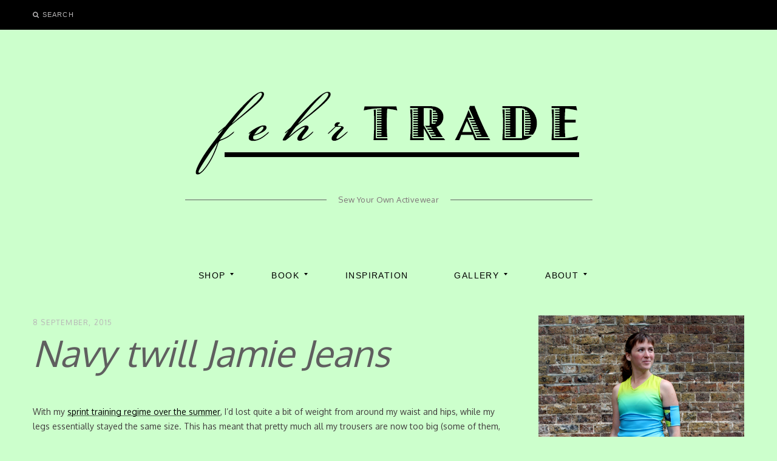

--- FILE ---
content_type: text/html; charset=UTF-8
request_url: https://blog.fehrtrade.com/gallery/1034/navy-twill-jamie-jeans/
body_size: 15361
content:
<!DOCTYPE html>
<!--[if IE 9]> <html class="ie9 lt-ie10" lang="en-US"> <![endif]-->
<!--[if (gt IE 9)|!(IE)]><!--> <html lang="en-US"> <!--<![endif]-->
<head>
	<meta charset="UTF-8">
	<meta name="viewport" content="width=device-width, initial-scale=1">
	<link rel="profile" href="http://gmpg.org/xfn/11">
	<link rel="pingback" href="https://blog.fehrtrade.com/xmlrpc.php">
	<title>Navy twill Jamie Jeans &#8211; FehrTrade</title>
<meta name='robots' content='max-image-preview:large' />
<link rel='dns-prefetch' href='//fonts.googleapis.com' />
<link rel='dns-prefetch' href='//s.w.org' />
<link rel='dns-prefetch' href='//v0.wordpress.com' />
<link rel='dns-prefetch' href='//jetpack.wordpress.com' />
<link rel='dns-prefetch' href='//s0.wp.com' />
<link rel='dns-prefetch' href='//public-api.wordpress.com' />
<link rel='dns-prefetch' href='//0.gravatar.com' />
<link rel='dns-prefetch' href='//1.gravatar.com' />
<link rel='dns-prefetch' href='//2.gravatar.com' />
<link rel="alternate" type="application/rss+xml" title="FehrTrade &raquo; Feed" href="https://blog.fehrtrade.com/feed/" />
<link rel="alternate" type="application/rss+xml" title="FehrTrade &raquo; Comments Feed" href="https://blog.fehrtrade.com/comments/feed/" />
<link rel="alternate" type="application/rss+xml" title="FehrTrade &raquo; Navy twill Jamie Jeans Comments Feed" href="https://blog.fehrtrade.com/gallery/1034/navy-twill-jamie-jeans/feed/" />
		<script type="text/javascript">
			window._wpemojiSettings = {"baseUrl":"https:\/\/s.w.org\/images\/core\/emoji\/13.1.0\/72x72\/","ext":".png","svgUrl":"https:\/\/s.w.org\/images\/core\/emoji\/13.1.0\/svg\/","svgExt":".svg","source":{"concatemoji":"https:\/\/blog.fehrtrade.com\/wp-includes\/js\/wp-emoji-release.min.js?ver=5.8.3"}};
			!function(e,a,t){var n,r,o,i=a.createElement("canvas"),p=i.getContext&&i.getContext("2d");function s(e,t){var a=String.fromCharCode;p.clearRect(0,0,i.width,i.height),p.fillText(a.apply(this,e),0,0);e=i.toDataURL();return p.clearRect(0,0,i.width,i.height),p.fillText(a.apply(this,t),0,0),e===i.toDataURL()}function c(e){var t=a.createElement("script");t.src=e,t.defer=t.type="text/javascript",a.getElementsByTagName("head")[0].appendChild(t)}for(o=Array("flag","emoji"),t.supports={everything:!0,everythingExceptFlag:!0},r=0;r<o.length;r++)t.supports[o[r]]=function(e){if(!p||!p.fillText)return!1;switch(p.textBaseline="top",p.font="600 32px Arial",e){case"flag":return s([127987,65039,8205,9895,65039],[127987,65039,8203,9895,65039])?!1:!s([55356,56826,55356,56819],[55356,56826,8203,55356,56819])&&!s([55356,57332,56128,56423,56128,56418,56128,56421,56128,56430,56128,56423,56128,56447],[55356,57332,8203,56128,56423,8203,56128,56418,8203,56128,56421,8203,56128,56430,8203,56128,56423,8203,56128,56447]);case"emoji":return!s([10084,65039,8205,55357,56613],[10084,65039,8203,55357,56613])}return!1}(o[r]),t.supports.everything=t.supports.everything&&t.supports[o[r]],"flag"!==o[r]&&(t.supports.everythingExceptFlag=t.supports.everythingExceptFlag&&t.supports[o[r]]);t.supports.everythingExceptFlag=t.supports.everythingExceptFlag&&!t.supports.flag,t.DOMReady=!1,t.readyCallback=function(){t.DOMReady=!0},t.supports.everything||(n=function(){t.readyCallback()},a.addEventListener?(a.addEventListener("DOMContentLoaded",n,!1),e.addEventListener("load",n,!1)):(e.attachEvent("onload",n),a.attachEvent("onreadystatechange",function(){"complete"===a.readyState&&t.readyCallback()})),(n=t.source||{}).concatemoji?c(n.concatemoji):n.wpemoji&&n.twemoji&&(c(n.twemoji),c(n.wpemoji)))}(window,document,window._wpemojiSettings);
		</script>
		<style type="text/css">
img.wp-smiley,
img.emoji {
	display: inline !important;
	border: none !important;
	box-shadow: none !important;
	height: 1em !important;
	width: 1em !important;
	margin: 0 .07em !important;
	vertical-align: -0.1em !important;
	background: none !important;
	padding: 0 !important;
}
</style>
	<link rel='stylesheet' id='pt-cv-public-style-css'  href='https://blog.fehrtrade.com/wp-content/plugins/content-views-query-and-display-post-page/public/assets/css/cv.css?ver=2.3.3' type='text/css' media='all' />
<link rel='stylesheet' id='wp-block-library-css'  href='https://blog.fehrtrade.com/wp-includes/css/dist/block-library/style.min.css?ver=5.8.3' type='text/css' media='all' />
<style id='wp-block-library-inline-css' type='text/css'>
.has-text-align-justify{text-align:justify;}
</style>
<link rel='stylesheet' id='mediaelement-css'  href='https://blog.fehrtrade.com/wp-includes/js/mediaelement/mediaelementplayer-legacy.min.css?ver=4.2.16' type='text/css' media='all' />
<link rel='stylesheet' id='wp-mediaelement-css'  href='https://blog.fehrtrade.com/wp-includes/js/mediaelement/wp-mediaelement.min.css?ver=5.8.3' type='text/css' media='all' />
<link rel='stylesheet' id='font-awesome-css'  href='https://blog.fehrtrade.com/wp-content/themes/silk-lite/assets/css/font-awesome.css?ver=4.2.0' type='text/css' media='all' />
<link rel='stylesheet' id='silklite-fonts-css'  href='//fonts.googleapis.com/css?family=Libre%20Baskerville%3A400%2C700%2C400italic%7CPlayfair%20Display%3A400%2C700%2C900%2C400italic%2C700italic%2C900italic%7CMerriweather%3A400italic%2C400%2C300%2C700&#038;subset=latin%2Clatin-ext' type='text/css' media='all' />
<link rel='stylesheet' id='silklite-style-css'  href='https://blog.fehrtrade.com/wp-content/themes/silk-lite/style.css?ver=1.5.0' type='text/css' media='all' />
<link rel='stylesheet' id='jetpack_css-css'  href='https://blog.fehrtrade.com/wp-content/plugins/jetpack/css/jetpack.css?ver=10.7.2' type='text/css' media='all' />
<script type='text/javascript' src='https://blog.fehrtrade.com/wp-includes/js/jquery/jquery.min.js?ver=3.6.0' id='jquery-core-js'></script>
<script type='text/javascript' src='https://blog.fehrtrade.com/wp-includes/js/jquery/jquery-migrate.min.js?ver=3.3.2' id='jquery-migrate-js'></script>
<script type='text/javascript' src='https://blog.fehrtrade.com/wp-content/plugins/css-hero/assets/js/prefixfree.min.js?ver=5.8.3' id='prefixfree-js'></script>
<link rel="https://api.w.org/" href="https://blog.fehrtrade.com/wp-json/" /><link rel="alternate" type="application/json" href="https://blog.fehrtrade.com/wp-json/wp/v2/posts/1034" /><link rel="EditURI" type="application/rsd+xml" title="RSD" href="https://blog.fehrtrade.com/xmlrpc.php?rsd" />
<link rel="wlwmanifest" type="application/wlwmanifest+xml" href="https://blog.fehrtrade.com/wp-includes/wlwmanifest.xml" /> 
<meta name="generator" content="WordPress 5.8.3" />
<link rel="canonical" href="https://blog.fehrtrade.com/gallery/1034/navy-twill-jamie-jeans/" />
<link rel='shortlink' href='https://blog.fehrtrade.com/?p=1034' />
<link rel="alternate" type="application/json+oembed" href="https://blog.fehrtrade.com/wp-json/oembed/1.0/embed?url=https%3A%2F%2Fblog.fehrtrade.com%2Fgallery%2F1034%2Fnavy-twill-jamie-jeans%2F" />
<link rel="alternate" type="text/xml+oembed" href="https://blog.fehrtrade.com/wp-json/oembed/1.0/embed?url=https%3A%2F%2Fblog.fehrtrade.com%2Fgallery%2F1034%2Fnavy-twill-jamie-jeans%2F&#038;format=xml" />
<!-- Start CSSHero.org Dynamic CSS & Fonts Loading -->
	 <link rel="stylesheet" type="text/css" media="all" href="https://blog.fehrtrade.com/?wpcss_action=show_css" data-apply-prefixfree />
	 <link href='//fonts.googleapis.com/css?family=Oxygen%7CSignika%7C' rel='stylesheet' type='text/css'> 	 <!-- End CSSHero.org Dynamic CSS & Fonts Loading -->    
	<script>
  (function(w, d, t, h, s, n) {
    w.FlodeskObject = n;
    var fn = function() {
      (w[n].q = w[n].q || []).push(arguments);
    };
    w[n] = w[n] || fn;
    var f = d.getElementsByTagName(t)[0];
    var v = '?v=' + Math.floor(new Date().getTime() / (120 * 1000)) * 60;
    var sm = d.createElement(t);
    sm.async = true;
    sm.type = 'module';
    sm.src = h + s + '.mjs' + v;
    f.parentNode.insertBefore(sm, f);
    var sn = d.createElement(t);
    sn.async = true;
    sn.noModule = true;
    sn.src = h + s + '.js' + v;
    f.parentNode.insertBefore(sn, f);
  })(window, document, 'script', 'https://assets.flodesk.com', '/universal', 'fd');
</script><style type='text/css'>img#wpstats{display:none}</style>
	<link rel="icon" href="https://blog.fehrtrade.com/wp-content/uploads/2016/05/cropped-fehrtrade_logo_square-1-32x32.png" sizes="32x32" />
<link rel="icon" href="https://blog.fehrtrade.com/wp-content/uploads/2016/05/cropped-fehrtrade_logo_square-1-192x192.png" sizes="192x192" />
<link rel="apple-touch-icon" href="https://blog.fehrtrade.com/wp-content/uploads/2016/05/cropped-fehrtrade_logo_square-1-180x180.png" />
<meta name="msapplication-TileImage" content="https://blog.fehrtrade.com/wp-content/uploads/2016/05/cropped-fehrtrade_logo_square-1-270x270.png" />
</head>

<body class="post-template-default single single-post postid-1034 single-format-standard wp-custom-logo has_sidebar">



<div id="page" class="hfeed site archive-layout--masonry">
	<a class="skip-link screen-reader-text" href="#content">Skip to content</a>

	<div class="top-bar  top-bar--fixed">
	<div class="content">
		<nav id="top-header-left-navigation" class="toolbar-navigation  left" role="navigation">
			<h2 class="screen-reader-text">Secondary left navigation</h2>
							<ul class="nav  nav--toolbar">
					<li class="menu-item  nav__item--search"><button class="js-search-trigger">Search</button></li>
				</ul>
					</nav><!-- #top-header-left-navigation -->
		<nav id="top-header-right-navigation" class="toolbar-navigation  right" role="navigation">
			<h2 class="screen-reader-text">Secondary right navigation</h2>
					</nav><!-- #top-header-right-navigation -->
	</div><!-- .content -->
</div><!-- .top-bar -->

	<header id="masthead" class="site-header" role="banner">

		<div class="site-branding">
			<a href="https://blog.fehrtrade.com/" class="custom-logo-link" rel="home"><img width="671" height="180" src="https://blog.fehrtrade.com/wp-content/uploads/2016/05/fehrtrade_logo.gif" class="custom-logo" alt="Fehr Trade" sizes="(max-width: 739px) 94vw, (max-width: 969px) 88vw, (max-width: 1199px) 860px, 850px" /></a>
			<div class="site-title">
			<a href="https://blog.fehrtrade.com/" rel="home">
				<span>FehrTrade</span>
				<svg xmlns="http://www.w3.org/2000/svg" xmlns:xlink="http://www.w3.org/1999/xlink">
					<text x="50%" y="0.82em" stroke="#fff" text-anchor="middle" stroke-width="0">
						FehrTrade
					</text>
				</svg>
			</a>

			</div>
			
				<p class="site-description">
					<span class="site-description-text">Sew Your Own Activewear</span>
					<span class="site-description-after" role="presentation"></span>
				</p>

					</div><!-- .site-branding -->

		<nav id="site-navigation" class="main-navigation" role="navigation">
			<button class="button-toggle  js-nav-trigger" aria-controls="menu-primary-menu" aria-expanded="false">
				<span class="nav-icon icon--lines"></span>
				<span class="button-text  assistive-text">Primary Menu</span>
			</button>
			<ul id="menu-primary-menu" class="nav  nav--main  js-nav--main" aria-hidden="false"><li id="menu-item-38" class="menu-item menu-item-type-custom menu-item-object-custom menu-item-has-children menu-item-38"><a href="https://shop.fehrtrade.com">Shop</a>
<ul class="sub-menu">
	<li id="menu-item-2748" class="menu-item menu-item-type-custom menu-item-object-custom menu-item-2748"><a href="https://shop.fehrtrade.com/collections/tops">Tops</a></li>
	<li id="menu-item-2749" class="menu-item menu-item-type-custom menu-item-object-custom menu-item-2749"><a href="https://shop.fehrtrade.com/collections/bottoms">Leggings &#038; Shorts</a></li>
	<li id="menu-item-2750" class="menu-item menu-item-type-custom menu-item-object-custom menu-item-2750"><a href="https://shop.fehrtrade.com/collections/menswear">Menswear</a></li>
	<li id="menu-item-2751" class="menu-item menu-item-type-custom menu-item-object-custom menu-item-2751"><a href="https://shop.fehrtrade.com/collections/accessories">Accessories</a></li>
</ul>
</li>
<li id="menu-item-4640" class="menu-item menu-item-type-post_type menu-item-object-page menu-item-has-children menu-item-4640"><a href="https://blog.fehrtrade.com/book/">Book</a>
<ul class="sub-menu">
	<li id="menu-item-5005" class="menu-item menu-item-type-post_type menu-item-object-page menu-item-5005"><a href="https://blog.fehrtrade.com/book/">Book blog posts</a></li>
	<li id="menu-item-5002" class="menu-item menu-item-type-custom menu-item-object-custom menu-item-5002"><a href="https://www.amazon.co.uk/Sew-Your-Own-Activewear-sportswear/dp/1446306704/ref=asap_bc">Buy &#8211; UK</a></li>
	<li id="menu-item-5003" class="menu-item menu-item-type-custom menu-item-object-custom menu-item-5003"><a href="https://www.amazon.com/Sew-Your-Activewear-Melissa-Fehr/dp/1446306704/ref=sr_1_1?ie=UTF8&#038;qid=1517575177&#038;sr=8-1&#038;keywords=sew+your+own+activewear&#038;dpID=51vFC7EJNdL&#038;preST=_SX198_BO1,204,203,200_QL40_&#038;dpSrc=srch">Buy &#8211; USA</a></li>
	<li id="menu-item-5943" class="menu-item menu-item-type-custom menu-item-object-custom menu-item-5943"><a href="https://www.amazon.de/N%C3%A4h-dir-deine-Sportswear-Softshell/dp/3841065066">Buy &#8211; DE</a></li>
	<li id="menu-item-8257" class="menu-item menu-item-type-custom menu-item-object-custom menu-item-8257"><a href="https://shop.fehrtrade.com/products/activewear-sewing-for-beginners-ebook">Activewear Sewing for Beginners eBook</a></li>
	<li id="menu-item-5004" class="menu-item menu-item-type-custom menu-item-object-custom menu-item-5004"><a href="https://www.pinterest.co.uk/fehrtrade/makes-from-sew-your-own-activewear/">Pinterest makes</a></li>
	<li id="menu-item-6679" class="menu-item menu-item-type-post_type menu-item-object-post menu-item-6679"><a href="https://blog.fehrtrade.com/inspiration/784/where-to-buy-exercise-fabric-a-global-list/">Activewear Fabric Suppliers</a></li>
	<li id="menu-item-6243" class="menu-item menu-item-type-post_type menu-item-object-page menu-item-6243"><a href="https://blog.fehrtrade.com/cycling-sewing-suppliers/">Cycling Sewing Suppliers</a></li>
</ul>
</li>
<li id="menu-item-2734" class="menu-item menu-item-type-custom menu-item-object-custom menu-item-2734"><a href="https://blog.fehrtrade.com/tag/fehr-trade-patterns/">Inspiration</a></li>
<li id="menu-item-39" class="menu-item menu-item-type-taxonomy menu-item-object-category current-post-ancestor current-menu-parent current-post-parent menu-item-has-children menu-item-39"><a href="https://blog.fehrtrade.com/category/gallery/">Gallery</a>
<ul class="sub-menu">
	<li id="menu-item-2732" class="menu-item menu-item-type-taxonomy menu-item-object-category menu-item-2732"><a href="https://blog.fehrtrade.com/category/in-progress/">In Progress</a></li>
	<li id="menu-item-2733" class="menu-item menu-item-type-taxonomy menu-item-object-category menu-item-2733"><a href="https://blog.fehrtrade.com/category/magazine/">Magazines</a></li>
	<li id="menu-item-2731" class="menu-item menu-item-type-taxonomy menu-item-object-category menu-item-2731"><a href="https://blog.fehrtrade.com/category/inspiration/">Inspiration</a></li>
</ul>
</li>
<li id="menu-item-40" class="menu-item menu-item-type-post_type menu-item-object-page menu-item-has-children menu-item-40"><a href="https://blog.fehrtrade.com/about/">About</a>
<ul class="sub-menu">
	<li id="menu-item-3726" class="menu-item menu-item-type-post_type menu-item-object-page menu-item-3726"><a href="https://blog.fehrtrade.com/about/press/">Press</a></li>
</ul>
</li>
</ul>			<a href="#search" class="button-toggle  button-toggle--search">
				<span class="button-icon"><i class="fa fa-search"></i></span>
				<span class="button-text  assistive-text">Search</span>
			</a>
		</nav><!-- #site-navigation -->
	</header><!-- #masthead -->

	<div id="content" class="site-content">

	<div id="primary" class="content-area">

		<main id="main" class="site-main  site-main--single" role="main">

		
<article id="post-1034" class="post-1034 post type-post status-publish format-standard hentry category-gallery tag-named tag-trousers">
	<header class="entry-header">
		<div class="entry-meta">

			<span class="posted-on"><a href="https://blog.fehrtrade.com/gallery/1034/navy-twill-jamie-jeans/" rel="bookmark"><time class="entry-date published" datetime="2015-09-08T08:41:11+01:00">8 September, 2015</time></a></span><span class="cat-links"><a href="https://blog.fehrtrade.com/category/gallery/" rel="category tag">Gallery</a></span>
		</div><!-- .entry-meta -->

		<h1 class="entry-title  page-title">Navy twill Jamie Jeans</h1>
	     
			<p class="intro  intro--paragraph">
		//					</p>

			</header><!-- .entry-header -->

	<div class="entry-content">

		<p>With my <a href="http://www.riverrunner.co.uk/82/trained-and-ready" target="out">sprint training regime over the summer</a>, I&#8217;d lost quite a bit of weight from around my waist and hips, while my legs essentially stayed the same size. This has meant that pretty much all my trousers are now too big (some of them, comically so), and I pretty desperately needed some trousers that fit properly.</p>
<p>With the <a href="https://shop.fehrtrade.com/collections/frontpage/products/kimono-sweat" target="out">Kimono Sweat pattern</a> launch out of the way, I went through my fabric stash to find something trouser-y, and discovered a length of stretch navy twill from <a href="http://www.dittofabrics.co.uk" target="out">Ditto</a> that my friend Pip bought me as a Christmas present two years ago and I&#8217;d been meaning to sew ever since. Then I had a little dig through my pattern stash for something easy with minimal fitting, and I pulled out <a href="http://www.namedclothing.com/product/jamie-jeans-2/?lang=en" target="out">Named&#8217;s Jamie Jeans pattern</a>, which I&#8217;d <a href="/gallery/819/silver-jamie-jeans">previously sewn in silver denim</a>. Unfortunately, that fabric was not the best quality, with the silver coating having worn away considerably despite zero machine washing, and are just murky black now. So sad. But I mostly liked the fit of those, and the pattern was ready to go, so the trousers were GO!</p>
<p><a href="https://www.fehrtrade.com/images/7271.jpg" rel="lightbox"><img src="https://www.fehrtrade.com/images/7271t.jpg" class="photoitem" /></a>  <a href="https://www.fehrtrade.com/images/7272.jpg" rel="lightbox"><img src="https://www.fehrtrade.com/images/7272t.jpg" class="photoitem" /></a>  <a href="https://www.fehrtrade.com/images/7273.jpg" rel="lightbox"><img src="https://www.fehrtrade.com/images/7273t.jpg" class="photoitem" /></a>  <br /> <i>These photos were taken in Plaza San Martin in Buenos Aires last week, and were lightened to try and show the details a bit better!</i></p>
<p>In the silver pair, I loved the close fit through the legs, but the crotch was just not comfortable. To me, it felt like they were too low-rise, but upon closer comparison with <a href="/gallery/957/my-birthday-jeans">my favourite (non-stretch) Burda jeans pattern</a>, it turned out that the crotch curve was about an inch too high, so I lowered it to match Burda&#8217;s and the fit is <i>just</i> right now. So they hit at about the same point, just below my belly button, but the crotch isn&#8217;t pulling and feeling a bit too&#8230; camel-toe!</p>
<p><a href="https://www.fehrtrade.com/images/7277.jpg" rel="lightbox"><img src="https://www.fehrtrade.com/images/7277t.jpg" class="photoitem" /></a>  <a href="https://www.fehrtrade.com/images/7278.jpg" rel="lightbox"><img src="https://www.fehrtrade.com/images/7278t.jpg" class="photoitem" /></a>  <a href="https://www.fehrtrade.com/images/7279.jpg" rel="lightbox"><img src="https://www.fehrtrade.com/images/7279t.jpg" class="photoitem" /></a>  </p>
<p>I changed the order of sewing these a bit to be my preferred trouser order (CB seam, CF seam &amp; front fly zipper, then inseams and finally outseams last) and I really like the front pocket construction and that centre front leg seam, too. It&#8217;s these little details that really make these trousers special. On my silver pair, I used the reverse of the fabric on the top of the front pockets, but here I just changed the angle of the twill so they wouldn&#8217;t be such a contrast.</p>
<p><a href="https://www.fehrtrade.com/images/7274.jpg" rel="lightbox"><img src="https://www.fehrtrade.com/images/7274t.jpg" class="photoitem" /></a>  <a href="https://www.fehrtrade.com/images/7265.jpg" rel="lightbox"><img src="https://www.fehrtrade.com/images/7265t.jpg" class="photoitem" /></a>  </p>
<p>The back is quite plain, and I left the back pockets without any design &#8211; mostly because I always struggle with back pocket design ideas and I couldn&#8217;t be bothered to think of anything! I&#8217;m really pleased with the fit of these &#8211; you can see a few small wrinkles in these photos but that&#8217;s really just the way I&#8217;m standing, honest.</p>
<p><a href="https://www.fehrtrade.com/images/7275.jpg" rel="lightbox"><img src="https://www.fehrtrade.com/images/7275t.jpg" class="photoitem" /></a>  <a href="https://www.fehrtrade.com/images/7276.jpg" rel="lightbox"><img src="https://www.fehrtrade.com/images/7276t.jpg" class="photoitem" /></a>  </p>
<p>As always, I used my favourite <a href="/article/379/something-old">vintage hand crank Singer</a> for the topstitching, of course! It really helps when you&#8217;ve got a centre-leg seam like this where the topstitching is very noticeable.</p>
<p>I love to use fun fabrics inside my trousers and here I pulled out a Mah Jongg quilting cotton from my <i>deep</i> stash for the pocket lining, waistband facing, and fly shield. No one else can see these, it&#8217;s just a little bit of fun for me!</p>
<p><a href="https://www.fehrtrade.com/images/7266.jpg" rel="lightbox"><img src="https://www.fehrtrade.com/images/7266t.jpg" class="photoitem" /></a>  </p>
<p>The last little detail in these was part laziness and part nice surprise &#8211; my overlocker was already threaded in red so I just changed the needle threads to black and kept the loopers red &#8211; it gives the inside seams a feel midway between nautical and selvedge denim!</p>
<p><i>While I&#8217;ve been away on holiday, <a href="http://sewindependent.com/" target="out">Sewing Indie Month</a> has started! I&#8217;ll be participating again this year, so you can look forward to some interviews and tutorials again this year, in additional to some fantastic prizes for the three sewing contests, too. And we&#8217;re nearing the end of the second pattern bundle sale, so make sure you buy <span class="caps">ASAP</span> if you want to <a href="https://www.sewindependent.com/product/sewing-indie-month-bundle-2/" target="out">get a bunch of great indie patterns at a deep discount</a>!</p>

	</div><!-- .entry-content -->

	<footer class="entry-footer">
		<span class="separator-wrapper--accent" role="presentation">
			<svg width="196" height="9" xmlns="http://www.w3.org/2000/svg"><g fill="none" stroke="currentColor"><path class="square square-middle" d="M92.7574 4.5l4.5-4.5 4.5 4.5-4.5 4.5-4.5-4.5z"/><path class="square square-left" d="M83.7574 4.5l4.5-4.5 4.5 4.5-4.5 4.5-4.5-4.5z"/><path class="square square-right" d="M101.7574 4.5l4.5-4.5 4.5 4.5-4.5 4.5-4.5-4.5z"/><path class="line line-left" d="M0 4.5h83.2563" stroke-linecap="square"/><path class="line line-right" d="M111 4.5h83.26" stroke-linecap="square"/></g></svg>
		</span>

		<span class="cat-links">Posted in <a href="https://blog.fehrtrade.com/category/gallery/" rel="category tag">Gallery</a></span><span class="tags-links"> and tagged with <a href="https://blog.fehrtrade.com/tag/named/" rel="tag">named</a>, <a href="https://blog.fehrtrade.com/tag/trousers/" rel="tag">trousers</a></span>.
	</footer><!-- .entry-footer -->
</article><!-- #post-## -->

		<nav class="navigation post-navigation" role="navigation">
			<h2 class="screen-reader-text">Post navigation</h2>
			<div class="article-navigation">
				<span class="navigation-item  navigation-item--previous"><a href="https://blog.fehrtrade.com/inspiration/1033/manequim-magazine-august-2015/" rel="prev"><span class="arrow"></span>
	                        <span class="navigation-item__content">
	                            <span class="navigation-item__wrapper">
                                    <span class="post-thumb"></span>
	                                <span class="post-info">
	                                    <span class="navigation-item__name">Previous</span>
		                                <span class="post-meta">
		                                <time class="entry-date published" datetime="2015-09-03T08:39:41+01:00">3 September, 2015</time>
		                                <span class="post-category">Inspiration</span>
		                                </span>
		                                <h3 class="post-title">itle</h3>
	                                </span>
	                            </span>
	                        </span></a></span><span class="navigation-item  navigation-item--next"><a href="https://blog.fehrtrade.com/inspiration/1035/yoga-style-pb-jam-leggings-a-tutorial-by-lolita-patterns/" rel="next"><span class="arrow"></span>
	                         <span class="navigation-item__content">
	                            <span class="navigation-item__wrapper  flexbox">
                                    <span class="post-thumb"></span>
	                                <span class="post-info">
	                                    <span class="navigation-item__name">Next</span>
		                                <span class="post-meta">
		                                <time class="entry-date published" datetime="2015-09-11T07:54:08+01:00">11 September, 2015</time>
		                                <span class="post-category">Inspiration</span>
		                                </span>
		                                <h3 class="post-title">itle</h3>
	                                </span>
	                            </span>
	                        </span></a></span>
		</nav><!-- .navigation -->

		
<div id="comments" class="comments-area">

	
	
		<div id="respond" class="comment-respond">
							<h3 id="reply-title" class="comment-reply-title">Leave a Reply					<small><a rel="nofollow" id="cancel-comment-reply-link" href="/gallery/1034/navy-twill-jamie-jeans/#respond" style="display:none;">Cancel reply</a></small>
				</h3>
						<form id="commentform" class="comment-form">
				<iframe
					title="Comment Form"
					src="https://jetpack.wordpress.com/jetpack-comment/?blogid=112227966&#038;postid=1034&#038;comment_registration=0&#038;require_name_email=1&#038;stc_enabled=1&#038;stb_enabled=1&#038;show_avatars=1&#038;avatar_default=mystery&#038;greeting=Leave+a+Reply&#038;greeting_reply=Leave+a+Reply+to+%25s&#038;color_scheme=light&#038;lang=en_US&#038;jetpack_version=10.7.2&#038;show_cookie_consent=10&#038;has_cookie_consent=0&#038;token_key=%3Bnormal%3B&#038;sig=4184eac78b16a33ea81bb3a973a97874e7683065#parent=https%3A%2F%2Fblog.fehrtrade.com%2Fgallery%2F1034%2Fnavy-twill-jamie-jeans%2F"
											name="jetpack_remote_comment"
						style="width:100%; height: 430px; border:0;"
										class="jetpack_remote_comment"
					id="jetpack_remote_comment"
					sandbox="allow-same-origin allow-top-navigation allow-scripts allow-forms allow-popups"
				>
									</iframe>
									<!--[if !IE]><!-->
					<script>
						document.addEventListener('DOMContentLoaded', function () {
							var commentForms = document.getElementsByClassName('jetpack_remote_comment');
							for (var i = 0; i < commentForms.length; i++) {
								commentForms[i].allowTransparency = false;
								commentForms[i].scrolling = 'no';
							}
						});
					</script>
					<!--<![endif]-->
							</form>
		</div>

		
		<input type="hidden" name="comment_parent" id="comment_parent" value="" />

		
</div><!-- #comments -->

		</main><!-- #main -->

	</div><!-- #primary -->


<div id="secondary" class="sidebar  sidebar--main" role="complementary">
	<div class="grid__item"><aside id="silklite-about-me-3" class="widget widget_silk_about_me" tabindex="0">
<div class="silk-about-me-widget__image" style="background-image: url(https://blog.fehrtrade.com/wp-content/uploads/2016/05/IMG_5374-1.jpg);"></div>
<div class="silk-about-me-widget__container">
<h3 class="widget-title">About Me</h3>
<div class="silk-about-me-widget__name">Melissa Fehr</div>
<span class="separator separator-wrapper--white"><svg width="196" height="9" xmlns="http://www.w3.org/2000/svg"><g fill="none" stroke="currentColor"><path class="square square-middle" d="M92.7574 4.5l4.5-4.5 4.5 4.5-4.5 4.5-4.5-4.5z"/><path class="square square-left" d="M83.7574 4.5l4.5-4.5 4.5 4.5-4.5 4.5-4.5-4.5z"/><path class="square square-right" d="M101.7574 4.5l4.5-4.5 4.5 4.5-4.5 4.5-4.5-4.5z"/><path class="line line-left" d="M0 4.5h83.2563" stroke-linecap="square"/><path class="line line-right" d="M111 4.5h83.26" stroke-linecap="square"/></g></svg>
</span><div class="silk-about-me__text">Fehr Trade was founded in 2005 by Melissa Fehr, but she's been sewing in every scrap of spare time since 2001, also taking up running at about the same time. In 2013 both interests collided when Melissa released her first digital sewing patterns for activewear, and she hasn't stopped moving or sewing since! So far she's run five full marathons in her own-sewn gear, and also enjoys cycling and bouldering whenever she can.

All FehrTrade patterns have been road-tested by Melissa and a team of fellow fit sewists. Her studio space is in her floating home in London on the Thames (far, far away from her childhood home in Perry County, Pennsylvania). You can see more of her personal designs on FehrTrade.com.</div>
</div><!-- .silk-about-me-widget-container -->
</aside></div>
<div class="grid__item"><aside id="search-2" class="widget widget_search"><form role="search" method="get" class="search-form" action="https://blog.fehrtrade.com/">
				<label>
					<span class="screen-reader-text">Search for:</span>
					<input type="search" class="search-field" placeholder="Search &hellip;" value="" name="s" />
				</label>
				<input type="submit" class="search-submit" value="Search" />
			</form></aside></div><div class="grid__item"><aside id="media_image-4" class="widget widget_media_image"><a href="https://blog.fehrtrade.com/book/"><img width="600" height="780" src="https://blog.fehrtrade.com/wp-content/uploads/2017/11/Activewear_cover_final-600x780.jpg" class="image wp-image-4499  attachment-medium size-medium" alt="Sew Your Own Activewear cover" loading="lazy" style="max-width: 100%; height: auto;" srcset="https://blog.fehrtrade.com/wp-content/uploads/2017/11/Activewear_cover_final-600x780.jpg 600w, https://blog.fehrtrade.com/wp-content/uploads/2017/11/Activewear_cover_final-150x195.jpg 150w, https://blog.fehrtrade.com/wp-content/uploads/2017/11/Activewear_cover_final-900x1170.jpg 900w, https://blog.fehrtrade.com/wp-content/uploads/2017/11/Activewear_cover_final-450x585.jpg 450w, https://blog.fehrtrade.com/wp-content/uploads/2017/11/Activewear_cover_final-850x1105.jpg 850w, https://blog.fehrtrade.com/wp-content/uploads/2017/11/Activewear_cover_final-1024x1331.jpg 1024w, https://blog.fehrtrade.com/wp-content/uploads/2017/11/Activewear_cover_final-385x500.jpg 385w, https://blog.fehrtrade.com/wp-content/uploads/2017/11/Activewear_cover_final.jpg 1240w" sizes="(max-width: 739px) 94vw, (max-width: 969px) 88vw, (max-width: 1199px) 860px, 850px" /></a></aside></div><div class="grid__item"><aside id="media_image-6" class="widget widget_media_image"><a href="https://shop.fehrtrade.com/products/activewear-sewing-for-beginners-ebook"><img width="600" height="777" src="https://blog.fehrtrade.com/wp-content/uploads/2021/10/Activewear-Sewing-For-Beginners-cover-1200-600x777.jpg" class="image wp-image-8097  attachment-medium size-medium" alt="" loading="lazy" style="max-width: 100%; height: auto;" srcset="https://blog.fehrtrade.com/wp-content/uploads/2021/10/Activewear-Sewing-For-Beginners-cover-1200-600x777.jpg 600w, https://blog.fehrtrade.com/wp-content/uploads/2021/10/Activewear-Sewing-For-Beginners-cover-1200-900x1165.jpg 900w, https://blog.fehrtrade.com/wp-content/uploads/2021/10/Activewear-Sewing-For-Beginners-cover-1200-150x194.jpg 150w, https://blog.fehrtrade.com/wp-content/uploads/2021/10/Activewear-Sewing-For-Beginners-cover-1200-1187x1536.jpg 1187w, https://blog.fehrtrade.com/wp-content/uploads/2021/10/Activewear-Sewing-For-Beginners-cover-1200-450x582.jpg 450w, https://blog.fehrtrade.com/wp-content/uploads/2021/10/Activewear-Sewing-For-Beginners-cover-1200-850x1100.jpg 850w, https://blog.fehrtrade.com/wp-content/uploads/2021/10/Activewear-Sewing-For-Beginners-cover-1200-1024x1325.jpg 1024w, https://blog.fehrtrade.com/wp-content/uploads/2021/10/Activewear-Sewing-For-Beginners-cover-1200-386x500.jpg 386w, https://blog.fehrtrade.com/wp-content/uploads/2021/10/Activewear-Sewing-For-Beginners-cover-1200.jpg 1200w" sizes="(max-width: 739px) 94vw, (max-width: 969px) 88vw, (max-width: 1199px) 860px, 850px" /></a></aside></div><div class="grid__item"><aside id="media_image-5" class="widget widget_media_image"><a href="https://www.craftsy.com/class/serging-activewear"><img width="600" height="339" src="https://blog.fehrtrade.com/wp-content/uploads/2018/06/titleCard_11546-600x339.jpg" class="image wp-image-5223  attachment-medium size-medium" alt="" loading="lazy" style="max-width: 100%; height: auto;" srcset="https://blog.fehrtrade.com/wp-content/uploads/2018/06/titleCard_11546-600x339.jpg 600w, https://blog.fehrtrade.com/wp-content/uploads/2018/06/titleCard_11546-150x85.jpg 150w, https://blog.fehrtrade.com/wp-content/uploads/2018/06/titleCard_11546-450x254.jpg 450w, https://blog.fehrtrade.com/wp-content/uploads/2018/06/titleCard_11546.jpg 696w" sizes="(max-width: 739px) 94vw, (max-width: 969px) 88vw, (max-width: 1199px) 860px, 850px" /></a></aside></div><div class="grid__item"><aside id="tag_cloud-4" class="widget widget_tag_cloud"><h3 class="widget-title">Browse by Subject</h3><div class="tagcloud"><a href="https://blog.fehrtrade.com/tag/bag/" class="tag-cloud-link tag-link-20 tag-link-position-1" style="font-size: 9.1089108910891pt;" aria-label="bag (30 items)">bag</a>
<a href="https://blog.fehrtrade.com/tag/book/" class="tag-cloud-link tag-link-45 tag-link-position-2" style="font-size: 11.465346534653pt;" aria-label="book (45 items)">book</a>
<a href="https://blog.fehrtrade.com/tag/burda-style/" class="tag-cloud-link tag-link-36 tag-link-position-3" style="font-size: 10.079207920792pt;" aria-label="burda-style (35 items)">burda-style</a>
<a href="https://blog.fehrtrade.com/tag/bwof/" class="tag-cloud-link tag-link-15 tag-link-position-4" style="font-size: 22pt;" aria-label="bwof (260 items)">bwof</a>
<a href="https://blog.fehrtrade.com/tag/city-guides/" class="tag-cloud-link tag-link-48 tag-link-position-5" style="font-size: 8pt;" aria-label="city-guides (25 items)">city-guides</a>
<a href="https://blog.fehrtrade.com/tag/coat/" class="tag-cloud-link tag-link-69 tag-link-position-6" style="font-size: 10.910891089109pt;" aria-label="coat (41 items)">coat</a>
<a href="https://blog.fehrtrade.com/tag/cotton/" class="tag-cloud-link tag-link-47 tag-link-position-7" style="font-size: 11.326732673267pt;" aria-label="cotton (44 items)">cotton</a>
<a href="https://blog.fehrtrade.com/tag/designer/" class="tag-cloud-link tag-link-83 tag-link-position-8" style="font-size: 8.970297029703pt;" aria-label="designer (29 items)">designer</a>
<a href="https://blog.fehrtrade.com/tag/drafting/" class="tag-cloud-link tag-link-82 tag-link-position-9" style="font-size: 14.930693069307pt;" aria-label="drafting (81 items)">drafting</a>
<a href="https://blog.fehrtrade.com/tag/dress/" class="tag-cloud-link tag-link-12 tag-link-position-10" style="font-size: 18.811881188119pt;" aria-label="dress (153 items)">dress</a>
<a href="https://blog.fehrtrade.com/tag/duathlon-shorts/" class="tag-cloud-link tag-link-109 tag-link-position-11" style="font-size: 9.8019801980198pt;" aria-label="duathlon-shorts (34 items)">duathlon-shorts</a>
<a href="https://blog.fehrtrade.com/tag/exercise/" class="tag-cloud-link tag-link-68 tag-link-position-12" style="font-size: 22pt;" aria-label="exercise (264 items)">exercise</a>
<a href="https://blog.fehrtrade.com/tag/fehr-trade-patterns/" class="tag-cloud-link tag-link-103 tag-link-position-13" style="font-size: 21.445544554455pt;" aria-label="fehr-trade-patterns (241 items)">fehr-trade-patterns</a>
<a href="https://blog.fehrtrade.com/tag/home-dec/" class="tag-cloud-link tag-link-50 tag-link-position-14" style="font-size: 8.5544554455446pt;" aria-label="home-dec (27 items)">home-dec</a>
<a href="https://blog.fehrtrade.com/tag/jacket/" class="tag-cloud-link tag-link-21 tag-link-position-15" style="font-size: 12.158415841584pt;" aria-label="jacket (50 items)">jacket</a>
<a href="https://blog.fehrtrade.com/tag/jalie/" class="tag-cloud-link tag-link-75 tag-link-position-16" style="font-size: 10.079207920792pt;" aria-label="jalie (35 items)">jalie</a>
<a href="https://blog.fehrtrade.com/tag/jeans/" class="tag-cloud-link tag-link-40 tag-link-position-17" style="font-size: 9.6633663366337pt;" aria-label="jeans (33 items)">jeans</a>
<a href="https://blog.fehrtrade.com/tag/kids/" class="tag-cloud-link tag-link-33 tag-link-position-18" style="font-size: 9.6633663366337pt;" aria-label="kids (33 items)">kids</a>
<a href="https://blog.fehrtrade.com/tag/knipmode/" class="tag-cloud-link tag-link-42 tag-link-position-19" style="font-size: 16.732673267327pt;" aria-label="knipmode (109 items)">knipmode</a>
<a href="https://blog.fehrtrade.com/tag/knit/" class="tag-cloud-link tag-link-30 tag-link-position-20" style="font-size: 22pt;" aria-label="knit (260 items)">knit</a>
<a href="https://blog.fehrtrade.com/tag/knockoff/" class="tag-cloud-link tag-link-16 tag-link-position-21" style="font-size: 9.3861386138614pt;" aria-label="knockoff (31 items)">knockoff</a>
<a href="https://blog.fehrtrade.com/tag/la-mia-boutique/" class="tag-cloud-link tag-link-65 tag-link-position-22" style="font-size: 8.6930693069307pt;" aria-label="la-mia-boutique (28 items)">la-mia-boutique</a>
<a href="https://blog.fehrtrade.com/tag/lace/" class="tag-cloud-link tag-link-60 tag-link-position-23" style="font-size: 8.5544554455446pt;" aria-label="lace (27 items)">lace</a>
<a href="https://blog.fehrtrade.com/tag/lingerie/" class="tag-cloud-link tag-link-59 tag-link-position-24" style="font-size: 15.346534653465pt;" aria-label="lingerie (86 items)">lingerie</a>
<a href="https://blog.fehrtrade.com/tag/magazine/" class="tag-cloud-link tag-link-43 tag-link-position-25" style="font-size: 21.584158415842pt;" aria-label="magazine (247 items)">magazine</a>
<a href="https://blog.fehrtrade.com/tag/manequim/" class="tag-cloud-link tag-link-73 tag-link-position-26" style="font-size: 15.207920792079pt;" aria-label="manequim (85 items)">manequim</a>
<a href="https://blog.fehrtrade.com/tag/menswear/" class="tag-cloud-link tag-link-24 tag-link-position-27" style="font-size: 12.435643564356pt;" aria-label="menswear (53 items)">menswear</a>
<a href="https://blog.fehrtrade.com/tag/muslin/" class="tag-cloud-link tag-link-39 tag-link-position-28" style="font-size: 9.5247524752475pt;" aria-label="muslin (32 items)">muslin</a>
<a href="https://blog.fehrtrade.com/tag/myimage/" class="tag-cloud-link tag-link-85 tag-link-position-29" style="font-size: 8.6930693069307pt;" aria-label="myimage (28 items)">myimage</a>
<a href="https://blog.fehrtrade.com/tag/named/" class="tag-cloud-link tag-link-106 tag-link-position-30" style="font-size: 9.5247524752475pt;" aria-label="named (32 items)">named</a>
<a href="https://blog.fehrtrade.com/tag/patrones/" class="tag-cloud-link tag-link-61 tag-link-position-31" style="font-size: 13.267326732673pt;" aria-label="patrones (60 items)">patrones</a>
<a href="https://blog.fehrtrade.com/tag/recycled/" class="tag-cloud-link tag-link-26 tag-link-position-32" style="font-size: 11.326732673267pt;" aria-label="recycled (44 items)">recycled</a>
<a href="https://blog.fehrtrade.com/tag/reflections/" class="tag-cloud-link tag-link-57 tag-link-position-33" style="font-size: 14.653465346535pt;" aria-label="reflections (77 items)">reflections</a>
<a href="https://blog.fehrtrade.com/tag/sew-your-own-activewear/" class="tag-cloud-link tag-link-148 tag-link-position-34" style="font-size: 13.267326732673pt;" aria-label="sew your own activewear (61 items)">sew your own activewear</a>
<a href="https://blog.fehrtrade.com/tag/shopping/" class="tag-cloud-link tag-link-32 tag-link-position-35" style="font-size: 17.009900990099pt;" aria-label="shopping (115 items)">shopping</a>
<a href="https://blog.fehrtrade.com/tag/silk/" class="tag-cloud-link tag-link-35 tag-link-position-36" style="font-size: 14.514851485149pt;" aria-label="silk (74 items)">silk</a>
<a href="https://blog.fehrtrade.com/tag/simplicity/" class="tag-cloud-link tag-link-18 tag-link-position-37" style="font-size: 8.5544554455446pt;" aria-label="simplicity (27 items)">simplicity</a>
<a href="https://blog.fehrtrade.com/tag/skirt/" class="tag-cloud-link tag-link-27 tag-link-position-38" style="font-size: 11.326732673267pt;" aria-label="skirt (44 items)">skirt</a>
<a href="https://blog.fehrtrade.com/tag/style-arc/" class="tag-cloud-link tag-link-96 tag-link-position-39" style="font-size: 8.2772277227723pt;" aria-label="style-arc (26 items)">style-arc</a>
<a href="https://blog.fehrtrade.com/tag/top/" class="tag-cloud-link tag-link-9 tag-link-position-40" style="font-size: 20.475247524752pt;" aria-label="top (203 items)">top</a>
<a href="https://blog.fehrtrade.com/tag/trousers/" class="tag-cloud-link tag-link-41 tag-link-position-41" style="font-size: 15.346534653465pt;" aria-label="trousers (87 items)">trousers</a>
<a href="https://blog.fehrtrade.com/tag/tutorial/" class="tag-cloud-link tag-link-25 tag-link-position-42" style="font-size: 13.544554455446pt;" aria-label="tutorial (63 items)">tutorial</a>
<a href="https://blog.fehrtrade.com/tag/vintage/" class="tag-cloud-link tag-link-11 tag-link-position-43" style="font-size: 11.049504950495pt;" aria-label="vintage (42 items)">vintage</a>
<a href="https://blog.fehrtrade.com/tag/wedding/" class="tag-cloud-link tag-link-72 tag-link-position-44" style="font-size: 10.633663366337pt;" aria-label="wedding (39 items)">wedding</a>
<a href="https://blog.fehrtrade.com/tag/wool/" class="tag-cloud-link tag-link-19 tag-link-position-45" style="font-size: 14.653465346535pt;" aria-label="wool (76 items)">wool</a></div>
</aside></div><div class="grid__item"><aside id="media_image-2" class="widget widget_media_image"><a href="https://blog.fehrtrade.com/inspiration/784/where-to-buy-exercise-fabric-a-global-list/"><img width="850" height="449" src="https://blog.fehrtrade.com/wp-content/uploads/2016/11/wheretobuyactivewearfabrics-900x475.jpg" class="image wp-image-3424 alignnone attachment-large size-large" alt="Where to buy activewear fabrics" loading="lazy" style="max-width: 100%; height: auto;" srcset="https://blog.fehrtrade.com/wp-content/uploads/2016/11/wheretobuyactivewearfabrics-900x475.jpg 900w, https://blog.fehrtrade.com/wp-content/uploads/2016/11/wheretobuyactivewearfabrics-150x79.jpg 150w, https://blog.fehrtrade.com/wp-content/uploads/2016/11/wheretobuyactivewearfabrics-600x316.jpg 600w, https://blog.fehrtrade.com/wp-content/uploads/2016/11/wheretobuyactivewearfabrics-450x237.jpg 450w, https://blog.fehrtrade.com/wp-content/uploads/2016/11/wheretobuyactivewearfabrics-850x448.jpg 850w, https://blog.fehrtrade.com/wp-content/uploads/2016/11/wheretobuyactivewearfabrics.jpg 948w" sizes="(max-width: 739px) 94vw, (max-width: 969px) 88vw, (max-width: 1199px) 860px, 850px" /></a></aside></div><div class="grid__item"><aside id="media_image-3" class="widget widget_media_image"><a href="https://blog.fehrtrade.com/cycling-sewing-suppliers/"><img width="800" height="465" src="https://blog.fehrtrade.com/wp-content/uploads/2016/11/cyclingsewingsupplies.jpg" class="image wp-image-3425 alignnone attachment-full size-full" alt="Where to buy cycling sewing supplies" loading="lazy" style="max-width: 100%; height: auto;" srcset="https://blog.fehrtrade.com/wp-content/uploads/2016/11/cyclingsewingsupplies.jpg 800w, https://blog.fehrtrade.com/wp-content/uploads/2016/11/cyclingsewingsupplies-150x87.jpg 150w, https://blog.fehrtrade.com/wp-content/uploads/2016/11/cyclingsewingsupplies-600x349.jpg 600w, https://blog.fehrtrade.com/wp-content/uploads/2016/11/cyclingsewingsupplies-450x262.jpg 450w" sizes="(max-width: 739px) 94vw, (max-width: 969px) 88vw, (max-width: 1199px) 860px, 850px" /></a></aside></div><div class="grid__item"><aside id="archives-2" class="widget widget_archive"><h3 class="widget-title">Archives</h3>		<label class="screen-reader-text" for="archives-dropdown-2">Archives</label>
		<select id="archives-dropdown-2" name="archive-dropdown">
			
			<option value="">Select Month</option>
				<option value='https://blog.fehrtrade.com/date/2026/02/'> February 2026 &nbsp;(3)</option>
	<option value='https://blog.fehrtrade.com/date/2026/01/'> January 2026 &nbsp;(4)</option>
	<option value='https://blog.fehrtrade.com/date/2025/12/'> December 2025 &nbsp;(1)</option>
	<option value='https://blog.fehrtrade.com/date/2025/11/'> November 2025 &nbsp;(5)</option>
	<option value='https://blog.fehrtrade.com/date/2025/10/'> October 2025 &nbsp;(9)</option>
	<option value='https://blog.fehrtrade.com/date/2025/09/'> September 2025 &nbsp;(1)</option>
	<option value='https://blog.fehrtrade.com/date/2025/08/'> August 2025 &nbsp;(3)</option>
	<option value='https://blog.fehrtrade.com/date/2025/07/'> July 2025 &nbsp;(5)</option>
	<option value='https://blog.fehrtrade.com/date/2025/06/'> June 2025 &nbsp;(5)</option>
	<option value='https://blog.fehrtrade.com/date/2025/05/'> May 2025 &nbsp;(2)</option>
	<option value='https://blog.fehrtrade.com/date/2025/04/'> April 2025 &nbsp;(1)</option>
	<option value='https://blog.fehrtrade.com/date/2025/03/'> March 2025 &nbsp;(1)</option>
	<option value='https://blog.fehrtrade.com/date/2025/01/'> January 2025 &nbsp;(1)</option>
	<option value='https://blog.fehrtrade.com/date/2024/12/'> December 2024 &nbsp;(1)</option>
	<option value='https://blog.fehrtrade.com/date/2024/11/'> November 2024 &nbsp;(2)</option>
	<option value='https://blog.fehrtrade.com/date/2024/10/'> October 2024 &nbsp;(2)</option>
	<option value='https://blog.fehrtrade.com/date/2024/09/'> September 2024 &nbsp;(1)</option>
	<option value='https://blog.fehrtrade.com/date/2024/08/'> August 2024 &nbsp;(3)</option>
	<option value='https://blog.fehrtrade.com/date/2024/07/'> July 2024 &nbsp;(1)</option>
	<option value='https://blog.fehrtrade.com/date/2024/06/'> June 2024 &nbsp;(3)</option>
	<option value='https://blog.fehrtrade.com/date/2024/05/'> May 2024 &nbsp;(2)</option>
	<option value='https://blog.fehrtrade.com/date/2024/03/'> March 2024 &nbsp;(5)</option>
	<option value='https://blog.fehrtrade.com/date/2024/02/'> February 2024 &nbsp;(3)</option>
	<option value='https://blog.fehrtrade.com/date/2024/01/'> January 2024 &nbsp;(2)</option>
	<option value='https://blog.fehrtrade.com/date/2023/12/'> December 2023 &nbsp;(2)</option>
	<option value='https://blog.fehrtrade.com/date/2023/11/'> November 2023 &nbsp;(9)</option>
	<option value='https://blog.fehrtrade.com/date/2023/09/'> September 2023 &nbsp;(3)</option>
	<option value='https://blog.fehrtrade.com/date/2023/08/'> August 2023 &nbsp;(4)</option>
	<option value='https://blog.fehrtrade.com/date/2023/07/'> July 2023 &nbsp;(5)</option>
	<option value='https://blog.fehrtrade.com/date/2023/06/'> June 2023 &nbsp;(2)</option>
	<option value='https://blog.fehrtrade.com/date/2023/05/'> May 2023 &nbsp;(1)</option>
	<option value='https://blog.fehrtrade.com/date/2023/03/'> March 2023 &nbsp;(5)</option>
	<option value='https://blog.fehrtrade.com/date/2023/02/'> February 2023 &nbsp;(1)</option>
	<option value='https://blog.fehrtrade.com/date/2023/01/'> January 2023 &nbsp;(3)</option>
	<option value='https://blog.fehrtrade.com/date/2022/09/'> September 2022 &nbsp;(2)</option>
	<option value='https://blog.fehrtrade.com/date/2022/08/'> August 2022 &nbsp;(4)</option>
	<option value='https://blog.fehrtrade.com/date/2022/07/'> July 2022 &nbsp;(3)</option>
	<option value='https://blog.fehrtrade.com/date/2022/06/'> June 2022 &nbsp;(4)</option>
	<option value='https://blog.fehrtrade.com/date/2022/05/'> May 2022 &nbsp;(1)</option>
	<option value='https://blog.fehrtrade.com/date/2022/04/'> April 2022 &nbsp;(5)</option>
	<option value='https://blog.fehrtrade.com/date/2022/03/'> March 2022 &nbsp;(4)</option>
	<option value='https://blog.fehrtrade.com/date/2022/02/'> February 2022 &nbsp;(2)</option>
	<option value='https://blog.fehrtrade.com/date/2022/01/'> January 2022 &nbsp;(4)</option>
	<option value='https://blog.fehrtrade.com/date/2021/12/'> December 2021 &nbsp;(3)</option>
	<option value='https://blog.fehrtrade.com/date/2021/11/'> November 2021 &nbsp;(7)</option>
	<option value='https://blog.fehrtrade.com/date/2021/10/'> October 2021 &nbsp;(2)</option>
	<option value='https://blog.fehrtrade.com/date/2021/08/'> August 2021 &nbsp;(1)</option>
	<option value='https://blog.fehrtrade.com/date/2021/07/'> July 2021 &nbsp;(2)</option>
	<option value='https://blog.fehrtrade.com/date/2021/06/'> June 2021 &nbsp;(4)</option>
	<option value='https://blog.fehrtrade.com/date/2021/05/'> May 2021 &nbsp;(1)</option>
	<option value='https://blog.fehrtrade.com/date/2021/04/'> April 2021 &nbsp;(3)</option>
	<option value='https://blog.fehrtrade.com/date/2021/03/'> March 2021 &nbsp;(4)</option>
	<option value='https://blog.fehrtrade.com/date/2021/01/'> January 2021 &nbsp;(3)</option>
	<option value='https://blog.fehrtrade.com/date/2020/12/'> December 2020 &nbsp;(4)</option>
	<option value='https://blog.fehrtrade.com/date/2020/11/'> November 2020 &nbsp;(6)</option>
	<option value='https://blog.fehrtrade.com/date/2020/10/'> October 2020 &nbsp;(2)</option>
	<option value='https://blog.fehrtrade.com/date/2020/09/'> September 2020 &nbsp;(1)</option>
	<option value='https://blog.fehrtrade.com/date/2020/08/'> August 2020 &nbsp;(7)</option>
	<option value='https://blog.fehrtrade.com/date/2020/07/'> July 2020 &nbsp;(13)</option>
	<option value='https://blog.fehrtrade.com/date/2020/06/'> June 2020 &nbsp;(4)</option>
	<option value='https://blog.fehrtrade.com/date/2020/05/'> May 2020 &nbsp;(6)</option>
	<option value='https://blog.fehrtrade.com/date/2020/04/'> April 2020 &nbsp;(2)</option>
	<option value='https://blog.fehrtrade.com/date/2020/03/'> March 2020 &nbsp;(2)</option>
	<option value='https://blog.fehrtrade.com/date/2020/02/'> February 2020 &nbsp;(2)</option>
	<option value='https://blog.fehrtrade.com/date/2020/01/'> January 2020 &nbsp;(9)</option>
	<option value='https://blog.fehrtrade.com/date/2019/12/'> December 2019 &nbsp;(3)</option>
	<option value='https://blog.fehrtrade.com/date/2019/11/'> November 2019 &nbsp;(5)</option>
	<option value='https://blog.fehrtrade.com/date/2019/10/'> October 2019 &nbsp;(5)</option>
	<option value='https://blog.fehrtrade.com/date/2019/09/'> September 2019 &nbsp;(1)</option>
	<option value='https://blog.fehrtrade.com/date/2019/08/'> August 2019 &nbsp;(3)</option>
	<option value='https://blog.fehrtrade.com/date/2019/07/'> July 2019 &nbsp;(1)</option>
	<option value='https://blog.fehrtrade.com/date/2019/06/'> June 2019 &nbsp;(2)</option>
	<option value='https://blog.fehrtrade.com/date/2019/05/'> May 2019 &nbsp;(5)</option>
	<option value='https://blog.fehrtrade.com/date/2019/04/'> April 2019 &nbsp;(1)</option>
	<option value='https://blog.fehrtrade.com/date/2019/03/'> March 2019 &nbsp;(2)</option>
	<option value='https://blog.fehrtrade.com/date/2019/02/'> February 2019 &nbsp;(2)</option>
	<option value='https://blog.fehrtrade.com/date/2019/01/'> January 2019 &nbsp;(7)</option>
	<option value='https://blog.fehrtrade.com/date/2018/11/'> November 2018 &nbsp;(3)</option>
	<option value='https://blog.fehrtrade.com/date/2018/10/'> October 2018 &nbsp;(2)</option>
	<option value='https://blog.fehrtrade.com/date/2018/09/'> September 2018 &nbsp;(3)</option>
	<option value='https://blog.fehrtrade.com/date/2018/08/'> August 2018 &nbsp;(3)</option>
	<option value='https://blog.fehrtrade.com/date/2018/07/'> July 2018 &nbsp;(4)</option>
	<option value='https://blog.fehrtrade.com/date/2018/06/'> June 2018 &nbsp;(8)</option>
	<option value='https://blog.fehrtrade.com/date/2018/05/'> May 2018 &nbsp;(4)</option>
	<option value='https://blog.fehrtrade.com/date/2018/04/'> April 2018 &nbsp;(1)</option>
	<option value='https://blog.fehrtrade.com/date/2018/03/'> March 2018 &nbsp;(10)</option>
	<option value='https://blog.fehrtrade.com/date/2018/02/'> February 2018 &nbsp;(9)</option>
	<option value='https://blog.fehrtrade.com/date/2018/01/'> January 2018 &nbsp;(16)</option>
	<option value='https://blog.fehrtrade.com/date/2017/12/'> December 2017 &nbsp;(4)</option>
	<option value='https://blog.fehrtrade.com/date/2017/11/'> November 2017 &nbsp;(4)</option>
	<option value='https://blog.fehrtrade.com/date/2017/10/'> October 2017 &nbsp;(6)</option>
	<option value='https://blog.fehrtrade.com/date/2017/09/'> September 2017 &nbsp;(2)</option>
	<option value='https://blog.fehrtrade.com/date/2017/08/'> August 2017 &nbsp;(5)</option>
	<option value='https://blog.fehrtrade.com/date/2017/07/'> July 2017 &nbsp;(6)</option>
	<option value='https://blog.fehrtrade.com/date/2017/06/'> June 2017 &nbsp;(4)</option>
	<option value='https://blog.fehrtrade.com/date/2017/05/'> May 2017 &nbsp;(4)</option>
	<option value='https://blog.fehrtrade.com/date/2017/04/'> April 2017 &nbsp;(5)</option>
	<option value='https://blog.fehrtrade.com/date/2017/03/'> March 2017 &nbsp;(5)</option>
	<option value='https://blog.fehrtrade.com/date/2017/02/'> February 2017 &nbsp;(6)</option>
	<option value='https://blog.fehrtrade.com/date/2017/01/'> January 2017 &nbsp;(10)</option>
	<option value='https://blog.fehrtrade.com/date/2016/12/'> December 2016 &nbsp;(5)</option>
	<option value='https://blog.fehrtrade.com/date/2016/11/'> November 2016 &nbsp;(5)</option>
	<option value='https://blog.fehrtrade.com/date/2016/10/'> October 2016 &nbsp;(11)</option>
	<option value='https://blog.fehrtrade.com/date/2016/09/'> September 2016 &nbsp;(11)</option>
	<option value='https://blog.fehrtrade.com/date/2016/08/'> August 2016 &nbsp;(5)</option>
	<option value='https://blog.fehrtrade.com/date/2016/07/'> July 2016 &nbsp;(9)</option>
	<option value='https://blog.fehrtrade.com/date/2016/06/'> June 2016 &nbsp;(8)</option>
	<option value='https://blog.fehrtrade.com/date/2016/05/'> May 2016 &nbsp;(8)</option>
	<option value='https://blog.fehrtrade.com/date/2016/04/'> April 2016 &nbsp;(7)</option>
	<option value='https://blog.fehrtrade.com/date/2016/02/'> February 2016 &nbsp;(2)</option>
	<option value='https://blog.fehrtrade.com/date/2016/01/'> January 2016 &nbsp;(5)</option>
	<option value='https://blog.fehrtrade.com/date/2015/12/'> December 2015 &nbsp;(7)</option>
	<option value='https://blog.fehrtrade.com/date/2015/11/'> November 2015 &nbsp;(7)</option>
	<option value='https://blog.fehrtrade.com/date/2015/10/'> October 2015 &nbsp;(6)</option>
	<option value='https://blog.fehrtrade.com/date/2015/09/'> September 2015 &nbsp;(9)</option>
	<option value='https://blog.fehrtrade.com/date/2015/08/'> August 2015 &nbsp;(9)</option>
	<option value='https://blog.fehrtrade.com/date/2015/07/'> July 2015 &nbsp;(6)</option>
	<option value='https://blog.fehrtrade.com/date/2015/06/'> June 2015 &nbsp;(4)</option>
	<option value='https://blog.fehrtrade.com/date/2015/05/'> May 2015 &nbsp;(8)</option>
	<option value='https://blog.fehrtrade.com/date/2015/04/'> April 2015 &nbsp;(10)</option>
	<option value='https://blog.fehrtrade.com/date/2015/03/'> March 2015 &nbsp;(9)</option>
	<option value='https://blog.fehrtrade.com/date/2015/02/'> February 2015 &nbsp;(8)</option>
	<option value='https://blog.fehrtrade.com/date/2015/01/'> January 2015 &nbsp;(12)</option>
	<option value='https://blog.fehrtrade.com/date/2014/12/'> December 2014 &nbsp;(14)</option>
	<option value='https://blog.fehrtrade.com/date/2014/11/'> November 2014 &nbsp;(7)</option>
	<option value='https://blog.fehrtrade.com/date/2014/10/'> October 2014 &nbsp;(14)</option>
	<option value='https://blog.fehrtrade.com/date/2014/09/'> September 2014 &nbsp;(12)</option>
	<option value='https://blog.fehrtrade.com/date/2014/08/'> August 2014 &nbsp;(8)</option>
	<option value='https://blog.fehrtrade.com/date/2014/07/'> July 2014 &nbsp;(10)</option>
	<option value='https://blog.fehrtrade.com/date/2014/06/'> June 2014 &nbsp;(11)</option>
	<option value='https://blog.fehrtrade.com/date/2014/05/'> May 2014 &nbsp;(12)</option>
	<option value='https://blog.fehrtrade.com/date/2014/04/'> April 2014 &nbsp;(12)</option>
	<option value='https://blog.fehrtrade.com/date/2014/03/'> March 2014 &nbsp;(13)</option>
	<option value='https://blog.fehrtrade.com/date/2014/02/'> February 2014 &nbsp;(8)</option>
	<option value='https://blog.fehrtrade.com/date/2014/01/'> January 2014 &nbsp;(17)</option>
	<option value='https://blog.fehrtrade.com/date/2013/12/'> December 2013 &nbsp;(13)</option>
	<option value='https://blog.fehrtrade.com/date/2013/11/'> November 2013 &nbsp;(5)</option>
	<option value='https://blog.fehrtrade.com/date/2013/10/'> October 2013 &nbsp;(10)</option>
	<option value='https://blog.fehrtrade.com/date/2013/09/'> September 2013 &nbsp;(9)</option>
	<option value='https://blog.fehrtrade.com/date/2013/08/'> August 2013 &nbsp;(9)</option>
	<option value='https://blog.fehrtrade.com/date/2013/07/'> July 2013 &nbsp;(10)</option>
	<option value='https://blog.fehrtrade.com/date/2013/06/'> June 2013 &nbsp;(11)</option>
	<option value='https://blog.fehrtrade.com/date/2013/05/'> May 2013 &nbsp;(8)</option>
	<option value='https://blog.fehrtrade.com/date/2013/04/'> April 2013 &nbsp;(13)</option>
	<option value='https://blog.fehrtrade.com/date/2013/03/'> March 2013 &nbsp;(13)</option>
	<option value='https://blog.fehrtrade.com/date/2013/02/'> February 2013 &nbsp;(13)</option>
	<option value='https://blog.fehrtrade.com/date/2013/01/'> January 2013 &nbsp;(12)</option>
	<option value='https://blog.fehrtrade.com/date/2012/12/'> December 2012 &nbsp;(6)</option>
	<option value='https://blog.fehrtrade.com/date/2012/11/'> November 2012 &nbsp;(10)</option>
	<option value='https://blog.fehrtrade.com/date/2012/10/'> October 2012 &nbsp;(8)</option>
	<option value='https://blog.fehrtrade.com/date/2012/09/'> September 2012 &nbsp;(9)</option>
	<option value='https://blog.fehrtrade.com/date/2012/08/'> August 2012 &nbsp;(11)</option>
	<option value='https://blog.fehrtrade.com/date/2012/07/'> July 2012 &nbsp;(8)</option>
	<option value='https://blog.fehrtrade.com/date/2012/06/'> June 2012 &nbsp;(10)</option>
	<option value='https://blog.fehrtrade.com/date/2012/05/'> May 2012 &nbsp;(9)</option>
	<option value='https://blog.fehrtrade.com/date/2012/04/'> April 2012 &nbsp;(8)</option>
	<option value='https://blog.fehrtrade.com/date/2012/03/'> March 2012 &nbsp;(10)</option>
	<option value='https://blog.fehrtrade.com/date/2012/02/'> February 2012 &nbsp;(11)</option>
	<option value='https://blog.fehrtrade.com/date/2012/01/'> January 2012 &nbsp;(12)</option>
	<option value='https://blog.fehrtrade.com/date/2011/12/'> December 2011 &nbsp;(11)</option>
	<option value='https://blog.fehrtrade.com/date/2011/11/'> November 2011 &nbsp;(9)</option>
	<option value='https://blog.fehrtrade.com/date/2011/10/'> October 2011 &nbsp;(9)</option>
	<option value='https://blog.fehrtrade.com/date/2011/09/'> September 2011 &nbsp;(9)</option>
	<option value='https://blog.fehrtrade.com/date/2011/08/'> August 2011 &nbsp;(10)</option>
	<option value='https://blog.fehrtrade.com/date/2011/07/'> July 2011 &nbsp;(11)</option>
	<option value='https://blog.fehrtrade.com/date/2011/06/'> June 2011 &nbsp;(14)</option>
	<option value='https://blog.fehrtrade.com/date/2011/05/'> May 2011 &nbsp;(13)</option>
	<option value='https://blog.fehrtrade.com/date/2011/04/'> April 2011 &nbsp;(9)</option>
	<option value='https://blog.fehrtrade.com/date/2011/03/'> March 2011 &nbsp;(14)</option>
	<option value='https://blog.fehrtrade.com/date/2011/02/'> February 2011 &nbsp;(15)</option>
	<option value='https://blog.fehrtrade.com/date/2011/01/'> January 2011 &nbsp;(14)</option>
	<option value='https://blog.fehrtrade.com/date/2010/12/'> December 2010 &nbsp;(10)</option>
	<option value='https://blog.fehrtrade.com/date/2010/11/'> November 2010 &nbsp;(15)</option>
	<option value='https://blog.fehrtrade.com/date/2010/10/'> October 2010 &nbsp;(8)</option>
	<option value='https://blog.fehrtrade.com/date/2010/09/'> September 2010 &nbsp;(8)</option>
	<option value='https://blog.fehrtrade.com/date/2010/08/'> August 2010 &nbsp;(9)</option>
	<option value='https://blog.fehrtrade.com/date/2010/07/'> July 2010 &nbsp;(12)</option>
	<option value='https://blog.fehrtrade.com/date/2010/06/'> June 2010 &nbsp;(12)</option>
	<option value='https://blog.fehrtrade.com/date/2010/05/'> May 2010 &nbsp;(8)</option>
	<option value='https://blog.fehrtrade.com/date/2010/04/'> April 2010 &nbsp;(12)</option>
	<option value='https://blog.fehrtrade.com/date/2010/03/'> March 2010 &nbsp;(8)</option>
	<option value='https://blog.fehrtrade.com/date/2010/02/'> February 2010 &nbsp;(7)</option>
	<option value='https://blog.fehrtrade.com/date/2010/01/'> January 2010 &nbsp;(11)</option>
	<option value='https://blog.fehrtrade.com/date/2009/12/'> December 2009 &nbsp;(7)</option>
	<option value='https://blog.fehrtrade.com/date/2009/11/'> November 2009 &nbsp;(11)</option>
	<option value='https://blog.fehrtrade.com/date/2009/10/'> October 2009 &nbsp;(4)</option>
	<option value='https://blog.fehrtrade.com/date/2009/09/'> September 2009 &nbsp;(2)</option>
	<option value='https://blog.fehrtrade.com/date/2009/08/'> August 2009 &nbsp;(5)</option>
	<option value='https://blog.fehrtrade.com/date/2009/07/'> July 2009 &nbsp;(9)</option>
	<option value='https://blog.fehrtrade.com/date/2009/06/'> June 2009 &nbsp;(10)</option>
	<option value='https://blog.fehrtrade.com/date/2009/05/'> May 2009 &nbsp;(10)</option>
	<option value='https://blog.fehrtrade.com/date/2009/04/'> April 2009 &nbsp;(10)</option>
	<option value='https://blog.fehrtrade.com/date/2009/03/'> March 2009 &nbsp;(9)</option>
	<option value='https://blog.fehrtrade.com/date/2009/02/'> February 2009 &nbsp;(10)</option>
	<option value='https://blog.fehrtrade.com/date/2009/01/'> January 2009 &nbsp;(13)</option>
	<option value='https://blog.fehrtrade.com/date/2008/12/'> December 2008 &nbsp;(13)</option>
	<option value='https://blog.fehrtrade.com/date/2008/11/'> November 2008 &nbsp;(9)</option>
	<option value='https://blog.fehrtrade.com/date/2008/10/'> October 2008 &nbsp;(8)</option>
	<option value='https://blog.fehrtrade.com/date/2008/09/'> September 2008 &nbsp;(12)</option>
	<option value='https://blog.fehrtrade.com/date/2008/08/'> August 2008 &nbsp;(11)</option>
	<option value='https://blog.fehrtrade.com/date/2008/07/'> July 2008 &nbsp;(13)</option>
	<option value='https://blog.fehrtrade.com/date/2008/06/'> June 2008 &nbsp;(10)</option>
	<option value='https://blog.fehrtrade.com/date/2008/05/'> May 2008 &nbsp;(6)</option>
	<option value='https://blog.fehrtrade.com/date/2008/04/'> April 2008 &nbsp;(8)</option>
	<option value='https://blog.fehrtrade.com/date/2008/03/'> March 2008 &nbsp;(8)</option>
	<option value='https://blog.fehrtrade.com/date/2008/02/'> February 2008 &nbsp;(6)</option>
	<option value='https://blog.fehrtrade.com/date/2008/01/'> January 2008 &nbsp;(11)</option>
	<option value='https://blog.fehrtrade.com/date/2007/12/'> December 2007 &nbsp;(5)</option>
	<option value='https://blog.fehrtrade.com/date/2007/11/'> November 2007 &nbsp;(6)</option>
	<option value='https://blog.fehrtrade.com/date/2007/10/'> October 2007 &nbsp;(5)</option>
	<option value='https://blog.fehrtrade.com/date/2007/09/'> September 2007 &nbsp;(6)</option>
	<option value='https://blog.fehrtrade.com/date/2007/08/'> August 2007 &nbsp;(4)</option>
	<option value='https://blog.fehrtrade.com/date/2007/07/'> July 2007 &nbsp;(5)</option>
	<option value='https://blog.fehrtrade.com/date/2007/06/'> June 2007 &nbsp;(1)</option>
	<option value='https://blog.fehrtrade.com/date/2007/05/'> May 2007 &nbsp;(4)</option>
	<option value='https://blog.fehrtrade.com/date/2007/04/'> April 2007 &nbsp;(3)</option>
	<option value='https://blog.fehrtrade.com/date/2007/03/'> March 2007 &nbsp;(3)</option>
	<option value='https://blog.fehrtrade.com/date/2007/01/'> January 2007 &nbsp;(2)</option>
	<option value='https://blog.fehrtrade.com/date/2006/12/'> December 2006 &nbsp;(3)</option>
	<option value='https://blog.fehrtrade.com/date/2006/11/'> November 2006 &nbsp;(2)</option>
	<option value='https://blog.fehrtrade.com/date/2006/10/'> October 2006 &nbsp;(3)</option>
	<option value='https://blog.fehrtrade.com/date/2006/09/'> September 2006 &nbsp;(3)</option>
	<option value='https://blog.fehrtrade.com/date/2006/08/'> August 2006 &nbsp;(2)</option>
	<option value='https://blog.fehrtrade.com/date/2006/07/'> July 2006 &nbsp;(2)</option>
	<option value='https://blog.fehrtrade.com/date/2006/06/'> June 2006 &nbsp;(3)</option>
	<option value='https://blog.fehrtrade.com/date/2006/05/'> May 2006 &nbsp;(1)</option>
	<option value='https://blog.fehrtrade.com/date/2006/02/'> February 2006 &nbsp;(1)</option>
	<option value='https://blog.fehrtrade.com/date/2006/01/'> January 2006 &nbsp;(1)</option>
	<option value='https://blog.fehrtrade.com/date/2005/11/'> November 2005 &nbsp;(1)</option>
	<option value='https://blog.fehrtrade.com/date/2005/10/'> October 2005 &nbsp;(1)</option>

		</select>

<script type="text/javascript">
/* <![CDATA[ */
(function() {
	var dropdown = document.getElementById( "archives-dropdown-2" );
	function onSelectChange() {
		if ( dropdown.options[ dropdown.selectedIndex ].value !== '' ) {
			document.location.href = this.options[ this.selectedIndex ].value;
		}
	}
	dropdown.onchange = onSelectChange;
})();
/* ]]> */
</script>
			</aside></div><div class="grid__item"><aside id="text-4" class="widget widget_text"><h3 class="widget-title">Ads by Adsense</h3>			<div class="textwidget"><script async src="//pagead2.googlesyndication.com/pagead/js/adsbygoogle.js"></script>
<!-- WP FT -->
<ins class="adsbygoogle"
     style="display:block"
     data-ad-client="ca-pub-2231663041956225"
     data-ad-slot="5034860840"
     data-ad-format="auto"></ins>
<script>
(adsbygoogle = window.adsbygoogle || []).push({});
</script></div>
		</aside></div><div class="grid__item"><aside id="blog_subscription-2" class="widget widget_blog_subscription jetpack_subscription_widget"><h3 class="widget-title">Posts by Email</h3>
			<form action="#" method="post" accept-charset="utf-8" id="subscribe-blog-blog_subscription-2">
									<div id="subscribe-text"><p>Receive new posts by email as soon as they're posted!</p>
</div>
																			<p id="subscribe-email">
						<label id="jetpack-subscribe-label"
							class="screen-reader-text"
							for="subscribe-field-blog_subscription-2">
							Email Address						</label>
						<input type="email" name="email" required="required"
																					value=""
							id="subscribe-field-blog_subscription-2"
							placeholder="Email Address"
						/>
					</p>

					<p id="subscribe-submit"
											>
						<input type="hidden" name="action" value="subscribe"/>
						<input type="hidden" name="source" value="https://blog.fehrtrade.com/gallery/1034/navy-twill-jamie-jeans/"/>
						<input type="hidden" name="sub-type" value="widget"/>
						<input type="hidden" name="redirect_fragment" value="subscribe-blog-blog_subscription-2"/>
												<button type="submit"
															class="wp-block-button__link"
																					name="jetpack_subscriptions_widget"
						>
							Subscribe						</button>
					</p>
							</form>
			
</aside></div></div><!-- #secondary -->

	</div><!-- #content -->

	
		<div class="overlay--search">
			<div class="overlay__wrapper">

				<form role="search" method="get" class="search-form" action="https://blog.fehrtrade.com/">
				<label>
					<span class="screen-reader-text">Search for:</span>
					<input type="search" class="search-field" placeholder="Search &hellip;" value="" name="s" />
				</label>
				<input type="submit" class="search-submit" value="Search" />
			</form>
				<p>Begin typing your search above and press return to search. Press Esc to cancel.</p>

			</div>
			<button class="overlay__close"><span class="screen-reader-text">Close search</span></button>
		</div>

	
	<footer id="colophon" class="site-footer">

		
<div id="supplementary" class="sidebar  sidebar--footer" role="complementary">
	<aside id="custom_html-2" class="widget_text widget widget_custom_html"><div class="textwidget custom-html-widget">&nbsp;
<div id="footer"><span class="footer">
© 2006-2025 <a href="/about/">Melissa Fehr</a></span>
<div class="action-buttons"><a href="https://blog.fehrtrade.com/feed/"><img class="no-shaddow" src="https://www.fehrtrade.com/images/7206.png" alt="RSS" width="48" height="48" /></a>
<a href="mailto:enquiries@fehrtrade.com" target="out" rel="noopener"><img class="no-shaddow" src="https://www.fehrtrade.com/images/7208.png" alt="Email" width="48" height="48" /></a>
<a href="https://bsky.app/profile/melissafehrtrade.bsky.social" target="out" rel="noopener"><img class="no-shaddow" src="https://www.fehrtrade.com/images/7207.png" alt="Bsky" width="48" height="48" /></a>
<a href="http://www.instagram.com/fehrtrade/" target="out" rel="noopener"><img class="no-shaddow" src="https://www.fehrtrade.com/images/7209.png" alt="Instagram" width="48" height="48" /></a>
<a href="http://www.pinterest.com/fehrtrade/" target="out" rel="noopener"><img class="no-shaddow" src="https://www.fehrtrade.com/images/7210.png" alt="Pinterest" width="48" height="48" /></a>
<a href="https://www.facebook.com/FehrTradeSewingPatterns/" target="out" rel="noopener"><img class="no-shaddow" src="https://www.fehrtrade.com/images/7453.png" alt="Facebook" width="48" height="48" /></a>
	<script>
  (function(i,s,o,g,r,a,m){i['GoogleAnalyticsObject']=r;i[r]=i[r]||function(){
  (i[r].q=i[r].q||[]).push(arguments)},i[r].l=1*new Date();a=s.createElement(o),
  m=s.getElementsByTagName(o)[0];a.async=1;a.src=g;m.parentNode.insertBefore(a,m)
  })(window,document,'script','https://www.google-analytics.com/analytics.js','ga');

  ga('create', 'UA-63711-5', 'auto');
  ga('send', 'pageview');
</script></div>
</div>
<!--footer--></div></aside></div><!-- #secondary -->

		<div class="footer-navigation" role="navigation">
			<div class="nav  nav--footer"><ul>
<li class="page_item page-item-12 page_item_has_children"><a href="https://blog.fehrtrade.com/about/">About</a></li>
<li class="page_item page-item-6237"><a href="https://blog.fehrtrade.com/cycling-sewing-suppliers/">Cycling Sewing Suppliers</a></li>
<li class="page_item page-item-2735"><a href="https://blog.fehrtrade.com/downloads/">Downloads</a></li>
<li class="page_item page-item-3708"><a href="https://blog.fehrtrade.com/posts-by-email/">Posts by Email</a></li>
<li class="page_item page-item-3711"><a href="https://blog.fehrtrade.com/about/press/">Press</a></li>
<li class="page_item page-item-4635"><a href="https://blog.fehrtrade.com/book/">Sew Your Own Activewear</a></li>
</ul></div>
		</div>

		<div class="site-info" role="contentinfo">

			&copy; FehrTrade &ndash; 
			<a href="https://wordpress.org/"> Proudly powered by WordPress</a>
			<span class="sep"> - </span>
			Theme: Silk Lite by <a href="https://pixelgrade.com/?utm_source=silk-lite-clients&utm_medium=footer&utm_campaign=silk-lite" title="The Pixelgrade Website" rel="nofollow">Pixelgrade</a>.
		</div><!-- .site-info -->

		<div class="back-to-top-wrapper">
			<a href="#top" class="back-to-top-button"><svg width="10" height="19" xmlns="http://www.w3.org/2000/svg"><g fill="none" fill-rule="evenodd"><path fill="#A13C61" d="M0 0h10v3H0z"/><path d="M5 5.9531L9 12H1l4-6.0469zM4 12h2v7H4v-7z" fill="#FFF"/></g></svg>
</a>
		</div>

	</footer><!-- #colophon -->
</div><!-- #page -->

<script type='text/javascript' id='pt-cv-content-views-script-js-extra'>
/* <![CDATA[ */
var PT_CV_PUBLIC = {"_prefix":"pt-cv-","page_to_show":"5","_nonce":"e542810579","is_admin":"","is_mobile":"","ajaxurl":"https:\/\/blog.fehrtrade.com\/wp-admin\/admin-ajax.php","lang":"","loading_image_src":"data:image\/gif;base64,R0lGODlhDwAPALMPAMrKygwMDJOTkz09PZWVla+vr3p6euTk5M7OzuXl5TMzMwAAAJmZmWZmZszMzP\/\/\/yH\/[base64]\/wyVlamTi3nSdgwFNdhEJgTJoNyoB9ISYoQmdjiZPcj7EYCAeCF1gEDo4Dz2eIAAAh+QQFCgAPACwCAAAADQANAAAEM\/DJBxiYeLKdX3IJZT1FU0iIg2RNKx3OkZVnZ98ToRD4MyiDnkAh6BkNC0MvsAj0kMpHBAAh+QQFCgAPACwGAAAACQAPAAAEMDC59KpFDll73HkAA2wVY5KgiK5b0RRoI6MuzG6EQqCDMlSGheEhUAgqgUUAFRySIgAh+QQFCgAPACwCAAIADQANAAAEM\/DJKZNLND\/[base64]"};
var PT_CV_PAGINATION = {"first":"\u00ab","prev":"\u2039","next":"\u203a","last":"\u00bb","goto_first":"Go to first page","goto_prev":"Go to previous page","goto_next":"Go to next page","goto_last":"Go to last page","current_page":"Current page is","goto_page":"Go to page"};
/* ]]> */
</script>
<script type='text/javascript' src='https://blog.fehrtrade.com/wp-content/plugins/content-views-query-and-display-post-page/public/assets/js/cv.js?ver=2.3.3' id='pt-cv-content-views-script-js'></script>
<script type='text/javascript' src='https://blog.fehrtrade.com/wp-includes/js/imagesloaded.min.js?ver=4.1.4' id='imagesloaded-js'></script>
<script type='text/javascript' src='https://blog.fehrtrade.com/wp-includes/js/masonry.min.js?ver=4.2.2' id='masonry-js'></script>
<script type='text/javascript' src='https://blog.fehrtrade.com/wp-includes/js/hoverIntent.min.js?ver=1.10.1' id='hoverIntent-js'></script>
<script type='text/javascript' src='https://blog.fehrtrade.com/wp-content/themes/silk-lite/assets/js/velocity.js?ver=1.1.0' id='velocity-js'></script>
<script type='text/javascript' src='https://blog.fehrtrade.com/wp-content/themes/silk-lite/assets/js/main.js?ver=1.5.0' id='silklite-scripts-js'></script>
<script type='text/javascript' src='https://blog.fehrtrade.com/wp-includes/js/comment-reply.min.js?ver=5.8.3' id='comment-reply-js'></script>
<script type='text/javascript' src='https://blog.fehrtrade.com/wp-includes/js/wp-embed.min.js?ver=5.8.3' id='wp-embed-js'></script>
<script async="async" type='text/javascript' src='https://blog.fehrtrade.com/wp-content/plugins/akismet/_inc/form.js?ver=4.1.6' id='akismet-form-js'></script>
	<script>
		/(trident|msie)/i.test(navigator.userAgent)&&document.getElementById&&window.addEventListener&&window.addEventListener("hashchange",function(){var t,e=location.hash.substring(1);/^[A-z0-9_-]+$/.test(e)&&(t=document.getElementById(e))&&(/^(?:a|select|input|button|textarea)$/i.test(t.tagName)||(t.tabIndex=-1),t.focus())},!1);
	</script>
	
		<!--[if IE]>
		<script type="text/javascript">
			if ( 0 === window.location.hash.indexOf( '#comment-' ) ) {
				// window.location.reload() doesn't respect the Hash in IE
				window.location.hash = window.location.hash;
			}
		</script>
		<![endif]-->
		<script type="text/javascript">
			(function () {
				var comm_par_el = document.getElementById( 'comment_parent' ),
					comm_par = ( comm_par_el && comm_par_el.value ) ? comm_par_el.value : '',
					frame = document.getElementById( 'jetpack_remote_comment' ),
					tellFrameNewParent;

				tellFrameNewParent = function () {
					if ( comm_par ) {
						frame.src = "https://jetpack.wordpress.com/jetpack-comment/?blogid=112227966&postid=1034&comment_registration=0&require_name_email=1&stc_enabled=1&stb_enabled=1&show_avatars=1&avatar_default=mystery&greeting=Leave+a+Reply&greeting_reply=Leave+a+Reply+to+%25s&color_scheme=light&lang=en_US&jetpack_version=10.7.2&show_cookie_consent=10&has_cookie_consent=0&token_key=%3Bnormal%3B&sig=4184eac78b16a33ea81bb3a973a97874e7683065#parent=https%3A%2F%2Fblog.fehrtrade.com%2Fgallery%2F1034%2Fnavy-twill-jamie-jeans%2F" + '&replytocom=' + parseInt( comm_par, 10 ).toString();
					} else {
						frame.src = "https://jetpack.wordpress.com/jetpack-comment/?blogid=112227966&postid=1034&comment_registration=0&require_name_email=1&stc_enabled=1&stb_enabled=1&show_avatars=1&avatar_default=mystery&greeting=Leave+a+Reply&greeting_reply=Leave+a+Reply+to+%25s&color_scheme=light&lang=en_US&jetpack_version=10.7.2&show_cookie_consent=10&has_cookie_consent=0&token_key=%3Bnormal%3B&sig=4184eac78b16a33ea81bb3a973a97874e7683065#parent=https%3A%2F%2Fblog.fehrtrade.com%2Fgallery%2F1034%2Fnavy-twill-jamie-jeans%2F";
					}
				};

				
				if ( 'undefined' !== typeof addComment ) {
					addComment._Jetpack_moveForm = addComment.moveForm;

					addComment.moveForm = function ( commId, parentId, respondId, postId ) {
						var returnValue = addComment._Jetpack_moveForm( commId, parentId, respondId, postId ),
							cancelClick, cancel;

						if ( false === returnValue ) {
							cancel = document.getElementById( 'cancel-comment-reply-link' );
							cancelClick = cancel.onclick;
							cancel.onclick = function () {
								var cancelReturn = cancelClick.call( this );
								if ( false !== cancelReturn ) {
									return cancelReturn;
								}

								if ( ! comm_par ) {
									return cancelReturn;
								}

								comm_par = 0;

								tellFrameNewParent();

								return cancelReturn;
							};
						}

						if ( comm_par == parentId ) {
							return returnValue;
						}

						comm_par = parentId;

						tellFrameNewParent();

						return returnValue;
					};
				}

				
				// Do the post message bit after the dom has loaded.
				document.addEventListener( 'DOMContentLoaded', function () {
					var iframe_url = "https:\/\/jetpack.wordpress.com";
					if ( window.postMessage ) {
						if ( document.addEventListener ) {
							window.addEventListener( 'message', function ( event ) {
								var origin = event.origin.replace( /^http:\/\//i, 'https://' );
								if ( iframe_url.replace( /^http:\/\//i, 'https://' ) !== origin ) {
									return;
								}
								frame.style.height = event.data + 'px';
							});
						} else if ( document.attachEvent ) {
							window.attachEvent( 'message', function ( event ) {
								var origin = event.origin.replace( /^http:\/\//i, 'https://' );
								if ( iframe_url.replace( /^http:\/\//i, 'https://' ) !== origin ) {
									return;
								}
								frame.style.height = event.data + 'px';
							});
						}
					}
				})

			})();
		</script>

		<script src='https://stats.wp.com/e-202609.js' defer></script>
<script>
	_stq = window._stq || [];
	_stq.push([ 'view', {v:'ext',j:'1:10.7.2',blog:'112227966',post:'1034',tz:'0',srv:'blog.fehrtrade.com'} ]);
	_stq.push([ 'clickTrackerInit', '112227966', '1034' ]);
</script>

</body>
</html>


--- FILE ---
content_type: text/html; charset=utf-8
request_url: https://www.google.com/recaptcha/api2/aframe
body_size: 268
content:
<!DOCTYPE HTML><html><head><meta http-equiv="content-type" content="text/html; charset=UTF-8"></head><body><script nonce="fXVEhGROn9WvVHw1taWlPA">/** Anti-fraud and anti-abuse applications only. See google.com/recaptcha */ try{var clients={'sodar':'https://pagead2.googlesyndication.com/pagead/sodar?'};window.addEventListener("message",function(a){try{if(a.source===window.parent){var b=JSON.parse(a.data);var c=clients[b['id']];if(c){var d=document.createElement('img');d.src=c+b['params']+'&rc='+(localStorage.getItem("rc::a")?sessionStorage.getItem("rc::b"):"");window.document.body.appendChild(d);sessionStorage.setItem("rc::e",parseInt(sessionStorage.getItem("rc::e")||0)+1);localStorage.setItem("rc::h",'1771890127680');}}}catch(b){}});window.parent.postMessage("_grecaptcha_ready", "*");}catch(b){}</script></body></html>